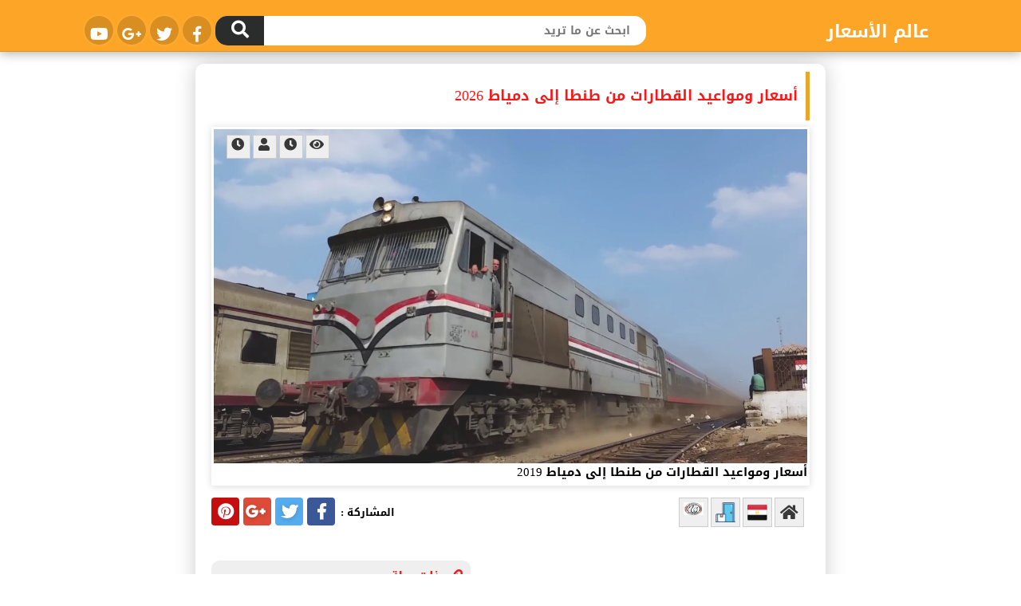

--- FILE ---
content_type: text/html; charset=utf-8
request_url: https://www.google.com/recaptcha/api2/aframe
body_size: 267
content:
<!DOCTYPE HTML><html><head><meta http-equiv="content-type" content="text/html; charset=UTF-8"></head><body><script nonce="5Mdx2vpbaHcX3GZPrHAVsA">/** Anti-fraud and anti-abuse applications only. See google.com/recaptcha */ try{var clients={'sodar':'https://pagead2.googlesyndication.com/pagead/sodar?'};window.addEventListener("message",function(a){try{if(a.source===window.parent){var b=JSON.parse(a.data);var c=clients[b['id']];if(c){var d=document.createElement('img');d.src=c+b['params']+'&rc='+(localStorage.getItem("rc::a")?sessionStorage.getItem("rc::b"):"");window.document.body.appendChild(d);sessionStorage.setItem("rc::e",parseInt(sessionStorage.getItem("rc::e")||0)+1);localStorage.setItem("rc::h",'1769423988018');}}}catch(b){}});window.parent.postMessage("_grecaptcha_ready", "*");}catch(b){}</script></body></html>